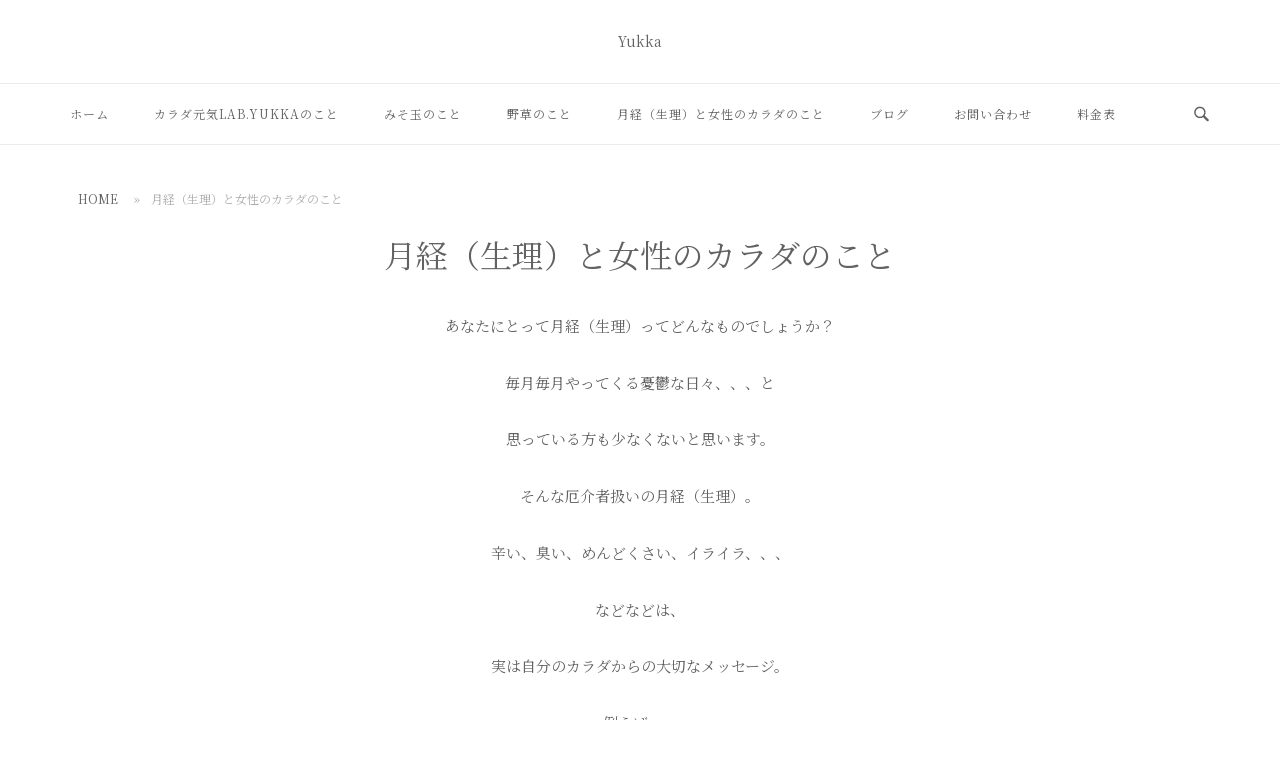

--- FILE ---
content_type: text/html; charset=UTF-8
request_url: http://yukka32.com/maintenance/
body_size: 12847
content:
<!DOCTYPE html>
<html dir="ltr" lang="ja" prefix="og: https://ogp.me/ns#">
<head>
<meta charset="UTF-8">
<meta name="viewport" content="width=device-width, initial-scale=1">
<link rel="profile" href="http://gmpg.org/xfn/11">
<link rel="pingback" href="http://yukka32.com/xmlrpc.php">

<title>月経（生理）と女性のカラダのこと | カラダ元気Lab.yukka</title>

		<!-- All in One SEO 4.5.4 - aioseo.com -->
		<meta name="robots" content="max-snippet:-1, max-image-preview:large, max-video-preview:-1" />
		<link rel="canonical" href="http://yukka32.com/maintenance/" />
		<meta name="generator" content="All in One SEO (AIOSEO) 4.5.4" />
		<meta property="og:locale" content="ja_JP" />
		<meta property="og:site_name" content="カラダ元気Lab.yukka" />
		<meta property="og:type" content="article" />
		<meta property="og:title" content="月経（生理）と女性のカラダのこと | カラダ元気Lab.yukka" />
		<meta property="og:url" content="http://yukka32.com/maintenance/" />
		<meta property="og:image" content="http://yukka32.com/wp-content/uploads/2020/03/cropped-カラダ元気LAB.YUKKA-2.png" />
		<meta property="article:published_time" content="2020-03-27T11:25:43+00:00" />
		<meta property="article:modified_time" content="2020-05-20T02:14:35+00:00" />
		<meta name="twitter:card" content="summary_large_image" />
		<meta name="twitter:title" content="月経（生理）と女性のカラダのこと | カラダ元気Lab.yukka" />
		<meta name="twitter:image" content="http://yukka32.com/wp-content/uploads/2020/03/cropped-カラダ元気LAB.YUKKA-2.png" />
		<script type="application/ld+json" class="aioseo-schema">
			{"@context":"https:\/\/schema.org","@graph":[{"@type":"BreadcrumbList","@id":"http:\/\/yukka32.com\/maintenance\/#breadcrumblist","itemListElement":[{"@type":"ListItem","@id":"http:\/\/yukka32.com\/#listItem","position":1,"name":"\u5bb6","item":"http:\/\/yukka32.com\/","nextItem":"http:\/\/yukka32.com\/maintenance\/#listItem"},{"@type":"ListItem","@id":"http:\/\/yukka32.com\/maintenance\/#listItem","position":2,"name":"\u6708\u7d4c\uff08\u751f\u7406\uff09\u3068\u5973\u6027\u306e\u30ab\u30e9\u30c0\u306e\u3053\u3068","previousItem":"http:\/\/yukka32.com\/#listItem"}]},{"@type":"Organization","@id":"http:\/\/yukka32.com\/#organization","name":"\u30ab\u30e9\u30c0\u5143\u6c17Lab.yukka","url":"http:\/\/yukka32.com\/","logo":{"@type":"ImageObject","url":"http:\/\/yukka32.com\/wp-content\/uploads\/2021\/04\/cropped-cropped-4f1c6cfc41eba5e4b19272a6c9647211.jpg","@id":"http:\/\/yukka32.com\/maintenance\/#organizationLogo","width":500,"height":500},"image":{"@id":"http:\/\/yukka32.com\/#organizationLogo"}},{"@type":"WebPage","@id":"http:\/\/yukka32.com\/maintenance\/#webpage","url":"http:\/\/yukka32.com\/maintenance\/","name":"\u6708\u7d4c\uff08\u751f\u7406\uff09\u3068\u5973\u6027\u306e\u30ab\u30e9\u30c0\u306e\u3053\u3068 | \u30ab\u30e9\u30c0\u5143\u6c17Lab.yukka","inLanguage":"ja","isPartOf":{"@id":"http:\/\/yukka32.com\/#website"},"breadcrumb":{"@id":"http:\/\/yukka32.com\/maintenance\/#breadcrumblist"},"datePublished":"2020-03-27T20:25:43+09:00","dateModified":"2020-05-20T11:14:35+09:00"},{"@type":"WebSite","@id":"http:\/\/yukka32.com\/#website","url":"http:\/\/yukka32.com\/","name":"\u30ab\u30e9\u30c0\u5143\u6c17Lab.yukka","description":"Yukka","inLanguage":"ja","publisher":{"@id":"http:\/\/yukka32.com\/#organization"}}]}
		</script>
		<!-- All in One SEO -->

<link rel='dns-prefetch' href='//fonts.googleapis.com' />
<link rel="alternate" type="application/rss+xml" title="カラダ元気Lab.yukka &raquo; フィード" href="http://yukka32.com/feed/" />
<link rel="alternate" type="application/rss+xml" title="カラダ元気Lab.yukka &raquo; コメントフィード" href="http://yukka32.com/comments/feed/" />
<link rel="alternate" title="oEmbed (JSON)" type="application/json+oembed" href="http://yukka32.com/wp-json/oembed/1.0/embed?url=http%3A%2F%2Fyukka32.com%2Fmaintenance%2F" />
<link rel="alternate" title="oEmbed (XML)" type="text/xml+oembed" href="http://yukka32.com/wp-json/oembed/1.0/embed?url=http%3A%2F%2Fyukka32.com%2Fmaintenance%2F&#038;format=xml" />
<style id='wp-img-auto-sizes-contain-inline-css' type='text/css'>
img:is([sizes=auto i],[sizes^="auto," i]){contain-intrinsic-size:3000px 1500px}
/*# sourceURL=wp-img-auto-sizes-contain-inline-css */
</style>
<link rel='stylesheet' id='sbi_styles-css' href='http://yukka32.com/wp-content/plugins/instagram-feed/css/sbi-styles.min.css?ver=6.2.7' type='text/css' media='all' />
<style id='wp-emoji-styles-inline-css' type='text/css'>

	img.wp-smiley, img.emoji {
		display: inline !important;
		border: none !important;
		box-shadow: none !important;
		height: 1em !important;
		width: 1em !important;
		margin: 0 0.07em !important;
		vertical-align: -0.1em !important;
		background: none !important;
		padding: 0 !important;
	}
/*# sourceURL=wp-emoji-styles-inline-css */
</style>
<style id='wp-block-library-inline-css' type='text/css'>
:root{--wp-block-synced-color:#7a00df;--wp-block-synced-color--rgb:122,0,223;--wp-bound-block-color:var(--wp-block-synced-color);--wp-editor-canvas-background:#ddd;--wp-admin-theme-color:#007cba;--wp-admin-theme-color--rgb:0,124,186;--wp-admin-theme-color-darker-10:#006ba1;--wp-admin-theme-color-darker-10--rgb:0,107,160.5;--wp-admin-theme-color-darker-20:#005a87;--wp-admin-theme-color-darker-20--rgb:0,90,135;--wp-admin-border-width-focus:2px}@media (min-resolution:192dpi){:root{--wp-admin-border-width-focus:1.5px}}.wp-element-button{cursor:pointer}:root .has-very-light-gray-background-color{background-color:#eee}:root .has-very-dark-gray-background-color{background-color:#313131}:root .has-very-light-gray-color{color:#eee}:root .has-very-dark-gray-color{color:#313131}:root .has-vivid-green-cyan-to-vivid-cyan-blue-gradient-background{background:linear-gradient(135deg,#00d084,#0693e3)}:root .has-purple-crush-gradient-background{background:linear-gradient(135deg,#34e2e4,#4721fb 50%,#ab1dfe)}:root .has-hazy-dawn-gradient-background{background:linear-gradient(135deg,#faaca8,#dad0ec)}:root .has-subdued-olive-gradient-background{background:linear-gradient(135deg,#fafae1,#67a671)}:root .has-atomic-cream-gradient-background{background:linear-gradient(135deg,#fdd79a,#004a59)}:root .has-nightshade-gradient-background{background:linear-gradient(135deg,#330968,#31cdcf)}:root .has-midnight-gradient-background{background:linear-gradient(135deg,#020381,#2874fc)}:root{--wp--preset--font-size--normal:16px;--wp--preset--font-size--huge:42px}.has-regular-font-size{font-size:1em}.has-larger-font-size{font-size:2.625em}.has-normal-font-size{font-size:var(--wp--preset--font-size--normal)}.has-huge-font-size{font-size:var(--wp--preset--font-size--huge)}.has-text-align-center{text-align:center}.has-text-align-left{text-align:left}.has-text-align-right{text-align:right}.has-fit-text{white-space:nowrap!important}#end-resizable-editor-section{display:none}.aligncenter{clear:both}.items-justified-left{justify-content:flex-start}.items-justified-center{justify-content:center}.items-justified-right{justify-content:flex-end}.items-justified-space-between{justify-content:space-between}.screen-reader-text{border:0;clip-path:inset(50%);height:1px;margin:-1px;overflow:hidden;padding:0;position:absolute;width:1px;word-wrap:normal!important}.screen-reader-text:focus{background-color:#ddd;clip-path:none;color:#444;display:block;font-size:1em;height:auto;left:5px;line-height:normal;padding:15px 23px 14px;text-decoration:none;top:5px;width:auto;z-index:100000}html :where(.has-border-color){border-style:solid}html :where([style*=border-top-color]){border-top-style:solid}html :where([style*=border-right-color]){border-right-style:solid}html :where([style*=border-bottom-color]){border-bottom-style:solid}html :where([style*=border-left-color]){border-left-style:solid}html :where([style*=border-width]){border-style:solid}html :where([style*=border-top-width]){border-top-style:solid}html :where([style*=border-right-width]){border-right-style:solid}html :where([style*=border-bottom-width]){border-bottom-style:solid}html :where([style*=border-left-width]){border-left-style:solid}html :where(img[class*=wp-image-]){height:auto;max-width:100%}:where(figure){margin:0 0 1em}html :where(.is-position-sticky){--wp-admin--admin-bar--position-offset:var(--wp-admin--admin-bar--height,0px)}@media screen and (max-width:600px){html :where(.is-position-sticky){--wp-admin--admin-bar--position-offset:0px}}

/*# sourceURL=wp-block-library-inline-css */
</style><style id='global-styles-inline-css' type='text/css'>
:root{--wp--preset--aspect-ratio--square: 1;--wp--preset--aspect-ratio--4-3: 4/3;--wp--preset--aspect-ratio--3-4: 3/4;--wp--preset--aspect-ratio--3-2: 3/2;--wp--preset--aspect-ratio--2-3: 2/3;--wp--preset--aspect-ratio--16-9: 16/9;--wp--preset--aspect-ratio--9-16: 9/16;--wp--preset--color--black: #000000;--wp--preset--color--cyan-bluish-gray: #abb8c3;--wp--preset--color--white: #ffffff;--wp--preset--color--pale-pink: #f78da7;--wp--preset--color--vivid-red: #cf2e2e;--wp--preset--color--luminous-vivid-orange: #ff6900;--wp--preset--color--luminous-vivid-amber: #fcb900;--wp--preset--color--light-green-cyan: #7bdcb5;--wp--preset--color--vivid-green-cyan: #00d084;--wp--preset--color--pale-cyan-blue: #8ed1fc;--wp--preset--color--vivid-cyan-blue: #0693e3;--wp--preset--color--vivid-purple: #9b51e0;--wp--preset--gradient--vivid-cyan-blue-to-vivid-purple: linear-gradient(135deg,rgb(6,147,227) 0%,rgb(155,81,224) 100%);--wp--preset--gradient--light-green-cyan-to-vivid-green-cyan: linear-gradient(135deg,rgb(122,220,180) 0%,rgb(0,208,130) 100%);--wp--preset--gradient--luminous-vivid-amber-to-luminous-vivid-orange: linear-gradient(135deg,rgb(252,185,0) 0%,rgb(255,105,0) 100%);--wp--preset--gradient--luminous-vivid-orange-to-vivid-red: linear-gradient(135deg,rgb(255,105,0) 0%,rgb(207,46,46) 100%);--wp--preset--gradient--very-light-gray-to-cyan-bluish-gray: linear-gradient(135deg,rgb(238,238,238) 0%,rgb(169,184,195) 100%);--wp--preset--gradient--cool-to-warm-spectrum: linear-gradient(135deg,rgb(74,234,220) 0%,rgb(151,120,209) 20%,rgb(207,42,186) 40%,rgb(238,44,130) 60%,rgb(251,105,98) 80%,rgb(254,248,76) 100%);--wp--preset--gradient--blush-light-purple: linear-gradient(135deg,rgb(255,206,236) 0%,rgb(152,150,240) 100%);--wp--preset--gradient--blush-bordeaux: linear-gradient(135deg,rgb(254,205,165) 0%,rgb(254,45,45) 50%,rgb(107,0,62) 100%);--wp--preset--gradient--luminous-dusk: linear-gradient(135deg,rgb(255,203,112) 0%,rgb(199,81,192) 50%,rgb(65,88,208) 100%);--wp--preset--gradient--pale-ocean: linear-gradient(135deg,rgb(255,245,203) 0%,rgb(182,227,212) 50%,rgb(51,167,181) 100%);--wp--preset--gradient--electric-grass: linear-gradient(135deg,rgb(202,248,128) 0%,rgb(113,206,126) 100%);--wp--preset--gradient--midnight: linear-gradient(135deg,rgb(2,3,129) 0%,rgb(40,116,252) 100%);--wp--preset--font-size--small: 13px;--wp--preset--font-size--medium: 20px;--wp--preset--font-size--large: 36px;--wp--preset--font-size--x-large: 42px;--wp--preset--spacing--20: 0.44rem;--wp--preset--spacing--30: 0.67rem;--wp--preset--spacing--40: 1rem;--wp--preset--spacing--50: 1.5rem;--wp--preset--spacing--60: 2.25rem;--wp--preset--spacing--70: 3.38rem;--wp--preset--spacing--80: 5.06rem;--wp--preset--shadow--natural: 6px 6px 9px rgba(0, 0, 0, 0.2);--wp--preset--shadow--deep: 12px 12px 50px rgba(0, 0, 0, 0.4);--wp--preset--shadow--sharp: 6px 6px 0px rgba(0, 0, 0, 0.2);--wp--preset--shadow--outlined: 6px 6px 0px -3px rgb(255, 255, 255), 6px 6px rgb(0, 0, 0);--wp--preset--shadow--crisp: 6px 6px 0px rgb(0, 0, 0);}:where(.is-layout-flex){gap: 0.5em;}:where(.is-layout-grid){gap: 0.5em;}body .is-layout-flex{display: flex;}.is-layout-flex{flex-wrap: wrap;align-items: center;}.is-layout-flex > :is(*, div){margin: 0;}body .is-layout-grid{display: grid;}.is-layout-grid > :is(*, div){margin: 0;}:where(.wp-block-columns.is-layout-flex){gap: 2em;}:where(.wp-block-columns.is-layout-grid){gap: 2em;}:where(.wp-block-post-template.is-layout-flex){gap: 1.25em;}:where(.wp-block-post-template.is-layout-grid){gap: 1.25em;}.has-black-color{color: var(--wp--preset--color--black) !important;}.has-cyan-bluish-gray-color{color: var(--wp--preset--color--cyan-bluish-gray) !important;}.has-white-color{color: var(--wp--preset--color--white) !important;}.has-pale-pink-color{color: var(--wp--preset--color--pale-pink) !important;}.has-vivid-red-color{color: var(--wp--preset--color--vivid-red) !important;}.has-luminous-vivid-orange-color{color: var(--wp--preset--color--luminous-vivid-orange) !important;}.has-luminous-vivid-amber-color{color: var(--wp--preset--color--luminous-vivid-amber) !important;}.has-light-green-cyan-color{color: var(--wp--preset--color--light-green-cyan) !important;}.has-vivid-green-cyan-color{color: var(--wp--preset--color--vivid-green-cyan) !important;}.has-pale-cyan-blue-color{color: var(--wp--preset--color--pale-cyan-blue) !important;}.has-vivid-cyan-blue-color{color: var(--wp--preset--color--vivid-cyan-blue) !important;}.has-vivid-purple-color{color: var(--wp--preset--color--vivid-purple) !important;}.has-black-background-color{background-color: var(--wp--preset--color--black) !important;}.has-cyan-bluish-gray-background-color{background-color: var(--wp--preset--color--cyan-bluish-gray) !important;}.has-white-background-color{background-color: var(--wp--preset--color--white) !important;}.has-pale-pink-background-color{background-color: var(--wp--preset--color--pale-pink) !important;}.has-vivid-red-background-color{background-color: var(--wp--preset--color--vivid-red) !important;}.has-luminous-vivid-orange-background-color{background-color: var(--wp--preset--color--luminous-vivid-orange) !important;}.has-luminous-vivid-amber-background-color{background-color: var(--wp--preset--color--luminous-vivid-amber) !important;}.has-light-green-cyan-background-color{background-color: var(--wp--preset--color--light-green-cyan) !important;}.has-vivid-green-cyan-background-color{background-color: var(--wp--preset--color--vivid-green-cyan) !important;}.has-pale-cyan-blue-background-color{background-color: var(--wp--preset--color--pale-cyan-blue) !important;}.has-vivid-cyan-blue-background-color{background-color: var(--wp--preset--color--vivid-cyan-blue) !important;}.has-vivid-purple-background-color{background-color: var(--wp--preset--color--vivid-purple) !important;}.has-black-border-color{border-color: var(--wp--preset--color--black) !important;}.has-cyan-bluish-gray-border-color{border-color: var(--wp--preset--color--cyan-bluish-gray) !important;}.has-white-border-color{border-color: var(--wp--preset--color--white) !important;}.has-pale-pink-border-color{border-color: var(--wp--preset--color--pale-pink) !important;}.has-vivid-red-border-color{border-color: var(--wp--preset--color--vivid-red) !important;}.has-luminous-vivid-orange-border-color{border-color: var(--wp--preset--color--luminous-vivid-orange) !important;}.has-luminous-vivid-amber-border-color{border-color: var(--wp--preset--color--luminous-vivid-amber) !important;}.has-light-green-cyan-border-color{border-color: var(--wp--preset--color--light-green-cyan) !important;}.has-vivid-green-cyan-border-color{border-color: var(--wp--preset--color--vivid-green-cyan) !important;}.has-pale-cyan-blue-border-color{border-color: var(--wp--preset--color--pale-cyan-blue) !important;}.has-vivid-cyan-blue-border-color{border-color: var(--wp--preset--color--vivid-cyan-blue) !important;}.has-vivid-purple-border-color{border-color: var(--wp--preset--color--vivid-purple) !important;}.has-vivid-cyan-blue-to-vivid-purple-gradient-background{background: var(--wp--preset--gradient--vivid-cyan-blue-to-vivid-purple) !important;}.has-light-green-cyan-to-vivid-green-cyan-gradient-background{background: var(--wp--preset--gradient--light-green-cyan-to-vivid-green-cyan) !important;}.has-luminous-vivid-amber-to-luminous-vivid-orange-gradient-background{background: var(--wp--preset--gradient--luminous-vivid-amber-to-luminous-vivid-orange) !important;}.has-luminous-vivid-orange-to-vivid-red-gradient-background{background: var(--wp--preset--gradient--luminous-vivid-orange-to-vivid-red) !important;}.has-very-light-gray-to-cyan-bluish-gray-gradient-background{background: var(--wp--preset--gradient--very-light-gray-to-cyan-bluish-gray) !important;}.has-cool-to-warm-spectrum-gradient-background{background: var(--wp--preset--gradient--cool-to-warm-spectrum) !important;}.has-blush-light-purple-gradient-background{background: var(--wp--preset--gradient--blush-light-purple) !important;}.has-blush-bordeaux-gradient-background{background: var(--wp--preset--gradient--blush-bordeaux) !important;}.has-luminous-dusk-gradient-background{background: var(--wp--preset--gradient--luminous-dusk) !important;}.has-pale-ocean-gradient-background{background: var(--wp--preset--gradient--pale-ocean) !important;}.has-electric-grass-gradient-background{background: var(--wp--preset--gradient--electric-grass) !important;}.has-midnight-gradient-background{background: var(--wp--preset--gradient--midnight) !important;}.has-small-font-size{font-size: var(--wp--preset--font-size--small) !important;}.has-medium-font-size{font-size: var(--wp--preset--font-size--medium) !important;}.has-large-font-size{font-size: var(--wp--preset--font-size--large) !important;}.has-x-large-font-size{font-size: var(--wp--preset--font-size--x-large) !important;}
/*# sourceURL=global-styles-inline-css */
</style>

<style id='classic-theme-styles-inline-css' type='text/css'>
/*! This file is auto-generated */
.wp-block-button__link{color:#fff;background-color:#32373c;border-radius:9999px;box-shadow:none;text-decoration:none;padding:calc(.667em + 2px) calc(1.333em + 2px);font-size:1.125em}.wp-block-file__button{background:#32373c;color:#fff;text-decoration:none}
/*# sourceURL=/wp-includes/css/classic-themes.min.css */
</style>
<link rel='stylesheet' id='contact-form-7-css' href='http://yukka32.com/wp-content/plugins/contact-form-7/includes/css/styles.css?ver=5.8.6' type='text/css' media='all' />
<link rel='stylesheet' id='siteorigin-unwind-style-css' href='http://yukka32.com/wp-content/themes/siteorigin-unwind/style.min.css?ver=1.9.20' type='text/css' media='all' />
<link rel='stylesheet' id='siteorigin-google-web-fonts-css' href='https://fonts.googleapis.com/css?family=Noto+Serif+JP%3Aregular&#038;ver=6.9#038;subset=japanese&#038;display=block' type='text/css' media='all' />
<script type="text/javascript" src="http://yukka32.com/wp-includes/js/jquery/jquery.min.js?ver=3.7.1" id="jquery-core-js"></script>
<script type="text/javascript" src="http://yukka32.com/wp-includes/js/jquery/jquery-migrate.min.js?ver=3.4.1" id="jquery-migrate-js"></script>
<link rel="https://api.w.org/" href="http://yukka32.com/wp-json/" /><link rel="alternate" title="JSON" type="application/json" href="http://yukka32.com/wp-json/wp/v2/pages/209" /><link rel="EditURI" type="application/rsd+xml" title="RSD" href="http://yukka32.com/xmlrpc.php?rsd" />
<meta name="generator" content="WordPress 6.9" />
<link rel='shortlink' href='http://yukka32.com/?p=209' />
				<style type="text/css" id="siteorigin-unwind-settings-custom" data-siteorigin-settings="true">
					/* style */ body,button,input,select,textarea { font-family: "Noto Serif JP", serif; font-weight: normal;  } h1,h2,h3,h4,h5,h6 { color: #626262; font-family: "Noto Serif JP", serif; font-weight: normal;  } blockquote { border-left: 3px solid #03989e; }  table { font-family: "Noto Serif JP", serif; font-weight: normal;  } table thead th { color: #626262; } .button,#page #infinite-handle span button,button,input[type=button],input[type=reset],input[type=submit],.woocommerce #respond input#submit,.woocommerce a.button,.woocommerce button.button,.woocommerce input.button,.woocommerce.single-product .cart button { color: #626262; font-family: "Noto Serif JP", serif; font-weight: normal;  } .button:hover,#page #infinite-handle span button:hover,button:hover,input[type=button]:hover,input[type=reset]:hover,input[type=submit]:hover,.woocommerce #respond input#submit:hover,.woocommerce a.button:hover,.woocommerce button.button:hover,.woocommerce input.button:hover,.woocommerce.single-product .cart button:hover { border-color: #03989e; color: #03989e; } .button:active,#page #infinite-handle span button:active,.button:focus,#page #infinite-handle span button:focus,button:active,button:focus,input[type=button]:active,input[type=button]:focus,input[type=reset]:active,input[type=reset]:focus,input[type=submit]:active,input[type=submit]:focus,.woocommerce #respond input#submit:active,.woocommerce #respond input#submit:focus,.woocommerce a.button:active,.woocommerce a.button:focus,.woocommerce button.button:active,.woocommerce button.button:focus,.woocommerce input.button:active,.woocommerce input.button:focus,.woocommerce.single-product .cart button:active,.woocommerce.single-product .cart button:focus { border-color: #03989e; color: #03989e; }   a { color: #03989e; } a:hover,a:focus { color: #e5bb36; } .main-navigation > div ul ul a { font-family: "Noto Serif JP", serif; font-weight: normal;  } .main-navigation > div li a { font-family: "Noto Serif JP", serif; font-weight: normal;  } .main-navigation > div li:hover > a,.main-navigation > div li.focus > a { color: #626262; }    #mobile-navigation ul li a { font-family: "Noto Serif JP", serif; font-weight: normal;  }   .comment-navigation a:hover,.posts-navigation a:hover,.post-navigation a:hover { border-color: #03989e; color: #03989e; } .posts-navigation .nav-links,.comment-navigation .nav-links { font-family: {"font":"Noto Serif JP","webfont":true,"category":"serif","variant":"regular","subset":"japanese"} !important; }  .pagination .page-numbers:hover { background: #03989e; border-color: #03989e; }  .pagination .current { background: #03989e; border-color: #03989e; } .pagination .next,.pagination .prev { font-family: "Noto Serif JP", serif; font-weight: normal;  } .post-navigation { font-family: "Noto Serif JP", serif; font-weight: normal;  }  .post-navigation a:hover { color: #03989e; } .post-navigation a .sub-title { font-family: "Noto Serif JP", serif; font-weight: normal;  } .breadcrumbs,.woocommerce .woocommerce-breadcrumb { font-family: "Noto Serif JP", serif; font-weight: normal;  } .breadcrumbs a,.woocommerce .woocommerce-breadcrumb a { color: #626262; } .breadcrumbs a:hover,.woocommerce .woocommerce-breadcrumb a:hover { color: #03989e; }    #secondary .widget a:hover,#colophon .widget a:hover,#masthead-widgets .widget a:hover { color: #03989e; }   .widget_categories a:hover { color: #626262; } .widget #wp-calendar caption { color: #626262; font-family: "Noto Serif JP", serif; font-weight: normal;  } .calendar_wrap .wp-calendar-nav a { color: #03989e; } .calendar_wrap .wp-calendar-nav a:hover { color: #e5bb36; }   .recent-posts-extended h3 a:hover { color: #626262; }    #page .widget_tag_cloud a:hover { background: #03989e; border-color: #03989e; } #masthead { margin-bottom: 45px; }    #masthead .site-branding { padding: 30px 0; } #masthead .site-branding .site-title { font-family: "Noto Serif JP", serif; font-weight: normal;  } #masthead .site-branding .site-title a { color: #626262; } .header-design-4 #masthead .site-branding { padding: calc( 30px / 2) 0; } #masthead #masthead-widgets { margin: 30px auto; } #fullscreen-search h3 { font-family: "Noto Serif JP", serif; font-weight: normal;  }    .entry-meta { font-family: "Noto Serif JP", serif; font-weight: normal;  }  .entry-meta span a:hover { color: #03989e; } .entry-title { color: #626262; }  .more-link-wrapper .more-text { color: #626262; font-family: "Noto Serif JP", serif; font-weight: normal;  } .more-link:hover .more-text { border: 2px solid #03989e; color: #03989e; }   .page-links .post-page-numbers:hover,.page-links .post-page-numbers.current { border-color: #03989e; color: #03989e; }   .blog-layout-grid .archive-entry .entry-thumbnail .thumbnail-meta a,.blog-layout-grid .archive-entry .entry-thumbnail .thumbnail-meta span { font-family: "Noto Serif JP", serif; font-weight: normal;  } .blog-layout-grid .archive-entry .more-link .more-text { color: #03989e; font-family: "Noto Serif JP", serif; font-weight: normal;  }  .blog-layout-masonry .archive-entry .entry-thumbnail .thumbnail-meta a,.blog-layout-masonry .archive-entry .entry-thumbnail .thumbnail-meta span { font-family: "Noto Serif JP", serif; font-weight: normal;  } .blog-layout-masonry .archive-entry .more-link .more-text { color: #03989e; font-family: "Noto Serif JP", serif; font-weight: normal;  }  .blog-layout-alternate .archive-entry .entry-thumbnail .thumbnail-meta a,.blog-layout-alternate .archive-entry .entry-thumbnail .thumbnail-meta span { font-family: "Noto Serif JP", serif; font-weight: normal;  } .blog-layout-alternate .archive-entry .entry-content .more-link .more-text { color: #03989e; font-family: "Noto Serif JP", serif; font-weight: normal;  }  .blog-layout-offset .archive-entry .entry-header .entry-time { font-family: "Noto Serif JP", serif; font-weight: normal;  }  .blog-layout-offset .archive-entry .entry-offset a { color: #626262; }  .archive .container > .page-header,.search .container > .page-header { margin-bottom: 45px; } .archive .container > .page-header .page-title,.search .container > .page-header .page-title { font-family: "Noto Serif JP", serif; font-weight: normal;  } .page-title { color: #626262; }     .author-box .author-description .post-author-title a { color: #626262; }   .portfolio-filter-terms button:hover { color: #626262; } .portfolio-filter-terms button.active { border-bottom: 2px solid #626262; color: #626262; }  .archive-project .entry-title { color: #626262; } .archive-project .entry-divider { border: solid #626262 1px; } .archive-project .entry-project-type { font-family: "Noto Serif JP", serif; font-weight: normal;  } .jetpack-portfolio-shortcode .portfolio-entry-title a { color: #626262; }  .jetpack-portfolio-shortcode .portfolio-entry-meta { font-family: "Noto Serif JP", serif; font-weight: normal;  }  .jetpack-portfolio-shortcode .portfolio-entry-meta a:hover { color: #03989e; }  .comment-list li.comment .author { color: #626262; } .comment-list li.comment .author a { color: #626262; }   .comment-list li.comment .comment-reply-link { color: #626262; font-family: "Noto Serif JP", serif; font-weight: normal;  } .comment-list li.comment .comment-reply-link:hover { color: #03989e; } .comment-reply-title #cancel-comment-reply-link { font-family: "Noto Serif JP", serif; font-weight: normal;  } .comment-reply-title #cancel-comment-reply-link:hover { color: #03989e; } #commentform label { color: #626262; }  #commentform .comment-notes a:hover,#commentform .logged-in-as a:hover { color: #626262; }    #colophon .site-info a:hover { color: #626262; }  .site-content #jp-relatedposts .jp-relatedposts-items .jp-relatedposts-post h4 a { color: #626262; }   .flexslider.featured-posts-slider .featured-posts-slides .featured-post-slide .slide-content .entry-button .button:hover,.flexslider.featured-posts-slider .featured-posts-slides .featured-post-slide .slide-content .entry-button #page #infinite-handle span button:hover,#page #infinite-handle span .flexslider.featured-posts-slider .featured-posts-slides .featured-post-slide .slide-content .entry-button button:hover { color: #626262; }@media screen and (max-width: 768px) { .main-navigation .menu-toggle { display: block; } .main-navigation > div, .main-navigation > div ul, .main-navigation .shopping-cart { display: none; } } @media screen and (min-width: 769px) { #mobile-navigation { display: none !important; } .main-navigation > div ul { display: block; } .main-navigation .shopping-cart { display: inline-block; } .main-navigation .menu-toggle { display: none; } }				</style>
				<link rel="icon" href="http://yukka32.com/wp-content/uploads/2021/04/cropped-cropped-4f1c6cfc41eba5e4b19272a6c9647211-150x150.jpg" sizes="32x32" />
<link rel="icon" href="http://yukka32.com/wp-content/uploads/2021/04/cropped-cropped-4f1c6cfc41eba5e4b19272a6c9647211-300x300.jpg" sizes="192x192" />
<link rel="apple-touch-icon" href="http://yukka32.com/wp-content/uploads/2021/04/cropped-cropped-4f1c6cfc41eba5e4b19272a6c9647211-300x300.jpg" />
<meta name="msapplication-TileImage" content="http://yukka32.com/wp-content/uploads/2021/04/cropped-cropped-4f1c6cfc41eba5e4b19272a6c9647211-300x300.jpg" />
		<style type="text/css" id="wp-custom-css">
			h3 {
    padding: .75em 0;
    border-top: 1px solid #ccc;
    border-bottom: 1px solid #ccc;
}

.blog-layout-alternate .archive-entry .entry-thumbnail .thumbnail-meta a, .blog-layout-alternate .archive-entry .entry-thumbnail .thumbnail-meta span {
    background: #03989E;
}

#sb_instagram .sbi_follow_btn a {
    background: #03989E;
    color: #fff;
}
#masthead #masthead-widgets .widgets .widget:last-of-type {
    margin-right: 0;
    text-align: center;
}

		</style>
			<!-- Fonts Plugin CSS - https://fontsplugin.com/ -->
	<style>
			</style>
	<!-- Fonts Plugin CSS -->
	</head>

<body class="wp-singular page-template-default page page-id-209 wp-custom-logo wp-theme-siteorigin-unwind css3-animations header-design-2 no-js page-layout-default page-layout-hide-masthead page-layout-hide-footer-widgets">

<div id="page" class="hfeed site">
	<a class="skip-link screen-reader-text" href="#content">コンテンツへスキップ</a>

			<header id="masthead" class="site-header">

			
				<div class="container">
		<div class="site-branding">
			<a href="http://yukka32.com/" rel="home">
			<span class="screen-reader-text">ホーム</span></a>							<p class="site-description">Yukka</p>
					</div><!-- .site-branding -->
	</div><!-- .container -->

<div class="top-bar sticky-bar ">
	<div class="container">

			<nav id="site-navigation" class="main-navigation">
							<button id="mobile-menu-button" class="menu-toggle" aria-controls="primary-menu" aria-expanded="false">				<svg version="1.1" class="svg-icon-menu" xmlns="http://www.w3.org/2000/svg" xmlns:xlink="http://www.w3.org/1999/xlink" width="27" height="32" viewBox="0 0 27 32">
					<path d="M27.429 24v2.286q0 0.464-0.339 0.804t-0.804 0.339h-25.143q-0.464 0-0.804-0.339t-0.339-0.804v-2.286q0-0.464 0.339-0.804t0.804-0.339h25.143q0.464 0 0.804 0.339t0.339 0.804zM27.429 14.857v2.286q0 0.464-0.339 0.804t-0.804 0.339h-25.143q-0.464 0-0.804-0.339t-0.339-0.804v-2.286q0-0.464 0.339-0.804t0.804-0.339h25.143q0.464 0 0.804 0.339t0.339 0.804zM27.429 5.714v2.286q0 0.464-0.339 0.804t-0.804 0.339h-25.143q-0.464 0-0.804-0.339t-0.339-0.804v-2.286q0-0.464 0.339-0.804t0.804-0.339h25.143q0.464 0 0.804 0.339t0.339 0.804z"></path>
				</svg>
			</button>
				<div class="menu-%e3%83%98%e3%83%83%e3%83%80%e3%83%bc%e3%83%a1%e3%83%8b%e3%83%a5%e3%83%bc-container"><ul id="primary-menu" class="menu"><li id="menu-item-19" class="menu-item menu-item-type-custom menu-item-object-custom menu-item-home menu-item-19"><a href="http://yukka32.com/">ホーム</a></li>
<li id="menu-item-225" class="menu-item menu-item-type-post_type menu-item-object-page menu-item-225"><a href="http://yukka32.com/about/">カラダ元気LAB.YUKKAのこと</a></li>
<li id="menu-item-217" class="menu-item menu-item-type-post_type menu-item-object-page menu-item-217"><a href="http://yukka32.com/misodama/">みそ玉のこと</a></li>
<li id="menu-item-216" class="menu-item menu-item-type-post_type menu-item-object-page menu-item-216"><a href="http://yukka32.com/yasou/">野草のこと</a></li>
<li id="menu-item-215" class="menu-item menu-item-type-post_type menu-item-object-page current-menu-item page_item page-item-209 current_page_item menu-item-215"><a href="http://yukka32.com/maintenance/" aria-current="page">月経（生理）と女性のカラダのこと</a></li>
<li id="menu-item-312" class="menu-item menu-item-type-post_type menu-item-object-page menu-item-312"><a href="http://yukka32.com/blog/">ブログ</a></li>
<li id="menu-item-22" class="menu-item menu-item-type-post_type menu-item-object-page menu-item-22"><a href="http://yukka32.com/questions/">お問い合わせ</a></li>
<li id="menu-item-575" class="menu-item menu-item-type-post_type menu-item-object-page menu-item-575"><a href="http://yukka32.com/%e6%96%99%e9%87%91%e8%a1%a8/">料金表</a></li>
</ul></div>			</nav><!-- #site-navigation -->
	<div id="mobile-navigation"></div>
	
		<div class="social-search">
													<button id="search-button" class="search-toggle" aria-label="検索を開く">
					<span class="open">				<svg version="1.1" class="svg-icon-search" xmlns="http://www.w3.org/2000/svg" xmlns:xlink="http://www.w3.org/1999/xlink" width="32" height="32" viewBox="0 0 32 32">
					<path d="M20.943 4.619c-4.5-4.5-11.822-4.5-16.321 0-4.498 4.5-4.498 11.822 0 16.319 4.007 4.006 10.247 4.435 14.743 1.308 0.095 0.447 0.312 0.875 0.659 1.222l6.553 6.55c0.953 0.955 2.496 0.955 3.447 0 0.953-0.951 0.953-2.495 0-3.447l-6.553-6.551c-0.347-0.349-0.774-0.565-1.222-0.658 3.13-4.495 2.7-10.734-1.307-14.743zM18.874 18.871c-3.359 3.357-8.825 3.357-12.183 0-3.357-3.359-3.357-8.825 0-12.184 3.358-3.359 8.825-3.359 12.183 0s3.359 8.825 0 12.184z"></path>
				</svg>
			</span>
					<span class="close">				<svg version="1.1" class="svg-icon-close" xmlns="http://www.w3.org/2000/svg" width="15.56" height="15.562" viewBox="0 0 15.56 15.562">
					<path id="icon_close" data-name="icon close" class="cls-1" d="M1367.53,39.407l-2.12,2.121-5.66-5.657-5.66,5.657-2.12-2.121,5.66-5.657-5.66-5.657,2.12-2.122,5.66,5.657,5.66-5.657,2.12,2.122-5.66,5.657Z" transform="translate(-1351.97 -25.969)"/>
				</svg>
			</span>
				</button>
					</div>

	</div><!-- .container -->

			<div id="fullscreen-search">
			
<div class="container">
	<h3>検索サイト</h3>
	<form id="fullscreen-search-form" method="get" action="http://yukka32.com">
		<input type="search" name="s" aria-label="検索する" placeholder="入力してエンターキーで検索" value="" />
		<button type="submit" aria-label="検索">
							<svg version="1.1" class="svg-icon-fullscreen-search" xmlns="http://www.w3.org/2000/svg" xmlns:xlink="http://www.w3.org/1999/xlink" width="32" height="32" viewBox="0 0 32 32">
					<path d="M20.943 4.619c-4.5-4.5-11.822-4.5-16.321 0-4.498 4.5-4.498 11.822 0 16.319 4.007 4.006 10.247 4.435 14.743 1.308 0.095 0.447 0.312 0.875 0.659 1.222l6.553 6.55c0.953 0.955 2.496 0.955 3.447 0 0.953-0.951 0.953-2.495 0-3.447l-6.553-6.551c-0.347-0.349-0.774-0.565-1.222-0.658 3.13-4.495 2.7-10.734-1.307-14.743zM18.874 18.871c-3.359 3.357-8.825 3.357-12.183 0-3.357-3.359-3.357-8.825 0-12.184 3.358-3.359 8.825-3.359 12.183 0s3.359 8.825 0 12.184z"></path>
				</svg>
										<svg version="1.1" class="svg-icon-search" xmlns="http://www.w3.org/2000/svg" xmlns:xlink="http://www.w3.org/1999/xlink" width="32" height="32" viewBox="0 0 32 32">
				  <path id="icon_loading" data-name="icon loading" class="cls-1" d="M13,26A13,13,0,1,1,26,13,13,13,0,0,1,13,26ZM13,4a9,9,0,1,0,4.88,16.551,1.925,1.925,0,0,1-.466-0.308l-5.656-5.657a2.006,2.006,0,0,1,0-2.828h0a2.006,2.006,0,0,1,2.828,0l5.656,5.657a1.926,1.926,0,0,1,.309.466A8.987,8.987,0,0,0,13,4Z"/>
				</svg>
						</button>
	</form>
</div><!-- .container -->
		</div>
	</div><!-- .top-bar -->

		</header><!-- #masthead -->
	
	<div id="content" class="site-content">
		<div class="container">

			<div
			id="aioseo-breadcrumbs"
			class="breadcrumbs"
		>
			<div class="aioseo-breadcrumbs"><span class="aioseo-breadcrumb">
	<a href="http://yukka32.com" title="Home">Home</a>
</span><span class="aioseo-breadcrumb-separator">&raquo;</span><span class="aioseo-breadcrumb">
	月経（生理）と女性のカラダのこと
</span></div>		</div>
		
	<div id="primary" class="content-area">
		<main id="main" class="site-main">

			
<article id="post-209" class="post-209 page type-page status-publish post">
			<header class="entry-header">
			<h1 class="entry-title">月経（生理）と女性のカラダのこと</h1>		</header><!-- .entry-header -->
	
	<div class="entry-content">
		<p style="text-align: center;">あなたにとって月経（生理）ってどんなものでしょうか？</p>
<p style="text-align: center;">毎月毎月やってくる憂鬱な日々、、、と</p>
<p style="text-align: center;">思っている方も少なくないと思います。</p>
<p style="text-align: center;">そんな厄介者扱いの月経（生理）。</p>
<p style="text-align: center;">辛い、臭い、めんどくさい、イライラ、、、</p>
<p style="text-align: center;">などなどは、</p>
<p style="text-align: center;">実は自分のカラダからの大切なメッセージ。</p>
<p style="text-align: center;">例えば、、</p>
<p style="text-align: center;">「冷えてるよー」</p>
<p style="text-align: center;">「悩みすぎ」</p>
<p style="text-align: center;">「食べ物少し考えてほしい、、」</p>
<p style="text-align: center;">「運動不足！！」</p>
<p style="text-align: center;">「貧血じゃないかしら？」</p>
<p>&nbsp;</p>
<p style="text-align: center;">などなど。他にも沢山。</p>
<p style="text-align: center;">カラダをより良くするためのヒント。</p>
<p>&nbsp;</p>
<p>&nbsp;</p>
<p style="text-align: center;">自分の月経（生理）と向き合って</p>
<p style="text-align: center;">カラダをより良い方へ。</p>
<p style="text-align: center;">ボディーメンテナンス、日々のケアもお伝えします</p>
<p style="text-align: center;">月経（生理）の度にきれいに、元気になれますよ。</p>
<p style="text-align: center;">次の月経（生理）が待ち遠しくなります。</p>
<p>&nbsp;</p>
<p style="text-align: center;">あ。</p>
<p style="text-align: center;">月経血（生理の血）、</p>
<p style="text-align: center;">トイレで排泄できるって知っていますか？</p>
<p style="text-align: center;">ナプキンフリー生活。</p>
<p style="text-align: center;">そんなこともできるようになるかも、、</p>
<p>&nbsp;</p>
<p>&nbsp;</p>
<p style="text-align: center;">生理のお稽古　7000円</p>
<p style="text-align: center;">〇カウンセリング</p>
<p style="text-align: center;">〇学び</p>
<p style="text-align: center;">〇トレーニング</p>
<p style="text-align: center;">〇ボディケア（必要に応じてポイントケア）</p>
<p style="text-align: center;">〇日々継続できる何かのお伝え</p>
<p>&nbsp;</p>
<p style="text-align: center;">※18歳以下は半額</p>
<p style="text-align: center;">※複数人数割引（2人：6000円、3人：5000円）あります</p>
<p>&nbsp;</p>
<p style="text-align: center;">日々の暮らしを健やかに、楽しく、美しく</p>
<p>&nbsp;</p>
<p>&nbsp;</p>
<p>&nbsp;</p>
<p>&nbsp;</p>
<p>&nbsp;</p>
<p>&nbsp;</p>
<p>&nbsp;</p>
	</div><!-- .entry-content -->

</article><!-- #post-## -->

		</main><!-- #main -->
	</div><!-- #primary -->

		</div><!-- .container -->
	</div><!-- #content -->

	<footer id="colophon" class="site-footer">

					<div class="container">
							</div>
		
		<div class="site-info">
			<div class="container">
				<span>2026 &copy; カラダ元気Lab.yukka</span><span><a class="privacy-policy-link" href="http://yukka32.com/privacy-policy/" rel="privacy-policy">プライバシーポリシー</a></span><span>Theme by <a href="https://siteorigin.com/">SiteOrigin</a></span>			</div><!-- .container -->
		</div><!-- .site-info -->
	</footer><!-- #colophon -->
</div><!-- #page -->

	<div id="scroll-to-top">
		<span class="screen-reader-text">先頭に戻る</span>
					<svg version="1.1" xmlns="http://www.w3.org/2000/svg" width="55" height="32" viewBox="0 0 55 32">
				<path fill="#fff" d="M50.276 32l-22.829-22.829-22.829 22.829-4.553-4.553 27.382-27.415 27.415 27.415z"></path>
			</svg>
				</div>

<script type="speculationrules">
{"prefetch":[{"source":"document","where":{"and":[{"href_matches":"/*"},{"not":{"href_matches":["/wp-*.php","/wp-admin/*","/wp-content/uploads/*","/wp-content/*","/wp-content/plugins/*","/wp-content/themes/siteorigin-unwind/*","/*\\?(.+)"]}},{"not":{"selector_matches":"a[rel~=\"nofollow\"]"}},{"not":{"selector_matches":".no-prefetch, .no-prefetch a"}}]},"eagerness":"conservative"}]}
</script>
<!-- Instagram Feed JS -->
<script type="text/javascript">
var sbiajaxurl = "http://yukka32.com/wp-admin/admin-ajax.php";
</script>
<script type="text/javascript" src="http://yukka32.com/wp-content/plugins/contact-form-7/includes/swv/js/index.js?ver=5.8.6" id="swv-js"></script>
<script type="text/javascript" id="contact-form-7-js-extra">
/* <![CDATA[ */
var wpcf7 = {"api":{"root":"http://yukka32.com/wp-json/","namespace":"contact-form-7/v1"}};
//# sourceURL=contact-form-7-js-extra
/* ]]> */
</script>
<script type="text/javascript" src="http://yukka32.com/wp-content/plugins/contact-form-7/includes/js/index.js?ver=5.8.6" id="contact-form-7-js"></script>
<script type="text/javascript" src="http://yukka32.com/wp-content/plugins/so-widgets-bundle/js/lib/jquery.fitvids.min.js?ver=1.1" id="jquery-fitvids-js"></script>
<script type="text/javascript" src="http://yukka32.com/wp-content/themes/siteorigin-unwind/js/unwind.min.js?ver=1.9.20" id="siteorigin-unwind-script-js"></script>
<script type="text/javascript" src="http://yukka32.com/wp-content/themes/siteorigin-unwind/js/skip-link-focus-fix.min.js?ver=20130115" id="siteorigin-unwind-skip-link-focus-fix-js"></script>
<script id="wp-emoji-settings" type="application/json">
{"baseUrl":"https://s.w.org/images/core/emoji/17.0.2/72x72/","ext":".png","svgUrl":"https://s.w.org/images/core/emoji/17.0.2/svg/","svgExt":".svg","source":{"concatemoji":"http://yukka32.com/wp-includes/js/wp-emoji-release.min.js?ver=6.9"}}
</script>
<script type="module">
/* <![CDATA[ */
/*! This file is auto-generated */
const a=JSON.parse(document.getElementById("wp-emoji-settings").textContent),o=(window._wpemojiSettings=a,"wpEmojiSettingsSupports"),s=["flag","emoji"];function i(e){try{var t={supportTests:e,timestamp:(new Date).valueOf()};sessionStorage.setItem(o,JSON.stringify(t))}catch(e){}}function c(e,t,n){e.clearRect(0,0,e.canvas.width,e.canvas.height),e.fillText(t,0,0);t=new Uint32Array(e.getImageData(0,0,e.canvas.width,e.canvas.height).data);e.clearRect(0,0,e.canvas.width,e.canvas.height),e.fillText(n,0,0);const a=new Uint32Array(e.getImageData(0,0,e.canvas.width,e.canvas.height).data);return t.every((e,t)=>e===a[t])}function p(e,t){e.clearRect(0,0,e.canvas.width,e.canvas.height),e.fillText(t,0,0);var n=e.getImageData(16,16,1,1);for(let e=0;e<n.data.length;e++)if(0!==n.data[e])return!1;return!0}function u(e,t,n,a){switch(t){case"flag":return n(e,"\ud83c\udff3\ufe0f\u200d\u26a7\ufe0f","\ud83c\udff3\ufe0f\u200b\u26a7\ufe0f")?!1:!n(e,"\ud83c\udde8\ud83c\uddf6","\ud83c\udde8\u200b\ud83c\uddf6")&&!n(e,"\ud83c\udff4\udb40\udc67\udb40\udc62\udb40\udc65\udb40\udc6e\udb40\udc67\udb40\udc7f","\ud83c\udff4\u200b\udb40\udc67\u200b\udb40\udc62\u200b\udb40\udc65\u200b\udb40\udc6e\u200b\udb40\udc67\u200b\udb40\udc7f");case"emoji":return!a(e,"\ud83e\u1fac8")}return!1}function f(e,t,n,a){let r;const o=(r="undefined"!=typeof WorkerGlobalScope&&self instanceof WorkerGlobalScope?new OffscreenCanvas(300,150):document.createElement("canvas")).getContext("2d",{willReadFrequently:!0}),s=(o.textBaseline="top",o.font="600 32px Arial",{});return e.forEach(e=>{s[e]=t(o,e,n,a)}),s}function r(e){var t=document.createElement("script");t.src=e,t.defer=!0,document.head.appendChild(t)}a.supports={everything:!0,everythingExceptFlag:!0},new Promise(t=>{let n=function(){try{var e=JSON.parse(sessionStorage.getItem(o));if("object"==typeof e&&"number"==typeof e.timestamp&&(new Date).valueOf()<e.timestamp+604800&&"object"==typeof e.supportTests)return e.supportTests}catch(e){}return null}();if(!n){if("undefined"!=typeof Worker&&"undefined"!=typeof OffscreenCanvas&&"undefined"!=typeof URL&&URL.createObjectURL&&"undefined"!=typeof Blob)try{var e="postMessage("+f.toString()+"("+[JSON.stringify(s),u.toString(),c.toString(),p.toString()].join(",")+"));",a=new Blob([e],{type:"text/javascript"});const r=new Worker(URL.createObjectURL(a),{name:"wpTestEmojiSupports"});return void(r.onmessage=e=>{i(n=e.data),r.terminate(),t(n)})}catch(e){}i(n=f(s,u,c,p))}t(n)}).then(e=>{for(const n in e)a.supports[n]=e[n],a.supports.everything=a.supports.everything&&a.supports[n],"flag"!==n&&(a.supports.everythingExceptFlag=a.supports.everythingExceptFlag&&a.supports[n]);var t;a.supports.everythingExceptFlag=a.supports.everythingExceptFlag&&!a.supports.flag,a.supports.everything||((t=a.source||{}).concatemoji?r(t.concatemoji):t.wpemoji&&t.twemoji&&(r(t.twemoji),r(t.wpemoji)))});
//# sourceURL=http://yukka32.com/wp-includes/js/wp-emoji-loader.min.js
/* ]]> */
</script>

</body>
</html>
